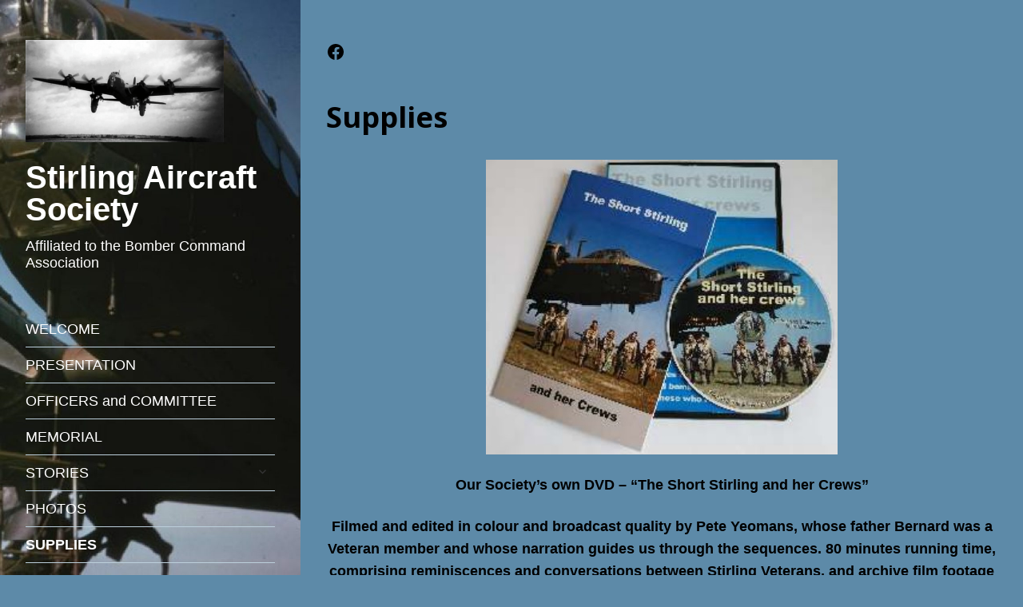

--- FILE ---
content_type: text/html; charset=UTF-8
request_url: https://stirlingaircraftsociety.org/supplies/
body_size: 12563
content:
<!DOCTYPE html>
<html lang="en-GB" class="no-js">
<head><style>img.lazy{min-height:1px}</style><link href="https://stirlingaircraftsociety.org/wp-content/plugins/w3-total-cache/pub/js/lazyload.min.js" as="script">
	<meta charset="UTF-8">
	<meta name="viewport" content="width=device-width">
	<link rel="profile" href="https://gmpg.org/xfn/11">
	<link rel="pingback" href="https://stirlingaircraftsociety.org/xmlrpc.php">
	<script>(function(html){html.className = html.className.replace(/\bno-js\b/,'js')})(document.documentElement);</script>
<meta name='robots' content='index, follow, max-image-preview:large, max-snippet:-1, max-video-preview:-1' />
	<style>img:is([sizes="auto" i], [sizes^="auto," i]) { contain-intrinsic-size: 3000px 1500px }</style>
	
	<!-- This site is optimized with the Yoast SEO plugin v26.7 - https://yoast.com/wordpress/plugins/seo/ -->
	<title>Supplies - Stirling Aircraft Society</title>
	<meta name="description" content="Supplies - Short Stirling - Crews - Pete Yeomans - Tie - Society - Dame - Vera Lynn - Mugs - Ceramic - Essen - XV Squadron - Roger Levers" />
	<link rel="canonical" href="https://stirlingaircraftsociety.org/supplies/" />
	<meta property="og:locale" content="en_GB" />
	<meta property="og:type" content="article" />
	<meta property="og:title" content="Supplies - Stirling Aircraft Society" />
	<meta property="og:description" content="Supplies - Short Stirling - Crews - Pete Yeomans - Tie - Society - Dame - Vera Lynn - Mugs - Ceramic - Essen - XV Squadron - Roger Levers" />
	<meta property="og:url" content="https://stirlingaircraftsociety.org/supplies/" />
	<meta property="og:site_name" content="Stirling Aircraft Society" />
	<meta property="article:publisher" content="https://www.facebook.com/groups/103484909695995" />
	<meta property="article:modified_time" content="2023-01-15T20:49:19+00:00" />
	<meta property="og:image" content="https://stirlingaircraftsociety.org/wp-content/uploads/2023/01/The-Short-Stirling-and-her-Crews.jpg" />
	<meta name="twitter:card" content="summary_large_image" />
	<meta name="twitter:label1" content="Estimated reading time" />
	<meta name="twitter:data1" content="4 minutes" />
	<script type="application/ld+json" class="yoast-schema-graph">{"@context":"https://schema.org","@graph":[{"@type":"WebPage","@id":"https://stirlingaircraftsociety.org/supplies/","url":"https://stirlingaircraftsociety.org/supplies/","name":"Supplies - Stirling Aircraft Society","isPartOf":{"@id":"https://stirlingaircraftsociety.org/#website"},"primaryImageOfPage":{"@id":"https://stirlingaircraftsociety.org/supplies/#primaryimage"},"image":{"@id":"https://stirlingaircraftsociety.org/supplies/#primaryimage"},"thumbnailUrl":"https://stirlingaircraftsociety.org/wp-content/uploads/2023/01/The-Short-Stirling-and-her-Crews.jpg","datePublished":"2022-10-08T17:19:44+00:00","dateModified":"2023-01-15T20:49:19+00:00","description":"Supplies - Short Stirling - Crews - Pete Yeomans - Tie - Society - Dame - Vera Lynn - Mugs - Ceramic - Essen - XV Squadron - Roger Levers","breadcrumb":{"@id":"https://stirlingaircraftsociety.org/supplies/#breadcrumb"},"inLanguage":"en-GB","potentialAction":[{"@type":"ReadAction","target":["https://stirlingaircraftsociety.org/supplies/"]}]},{"@type":"ImageObject","inLanguage":"en-GB","@id":"https://stirlingaircraftsociety.org/supplies/#primaryimage","url":"https://stirlingaircraftsociety.org/wp-content/uploads/2023/01/The-Short-Stirling-and-her-Crews.jpg","contentUrl":"https://stirlingaircraftsociety.org/wp-content/uploads/2023/01/The-Short-Stirling-and-her-Crews.jpg","width":440,"height":369},{"@type":"BreadcrumbList","@id":"https://stirlingaircraftsociety.org/supplies/#breadcrumb","itemListElement":[{"@type":"ListItem","position":1,"name":"Home","item":"https://stirlingaircraftsociety.org/"},{"@type":"ListItem","position":2,"name":"Supplies"}]},{"@type":"WebSite","@id":"https://stirlingaircraftsociety.org/#website","url":"https://stirlingaircraftsociety.org/","name":"Stirling Aircraft Society","description":"Affiliated to the Bomber Command Association","publisher":{"@id":"https://stirlingaircraftsociety.org/#organization"},"alternateName":"Affiliated to the Bomber Command Association","potentialAction":[{"@type":"SearchAction","target":{"@type":"EntryPoint","urlTemplate":"https://stirlingaircraftsociety.org/?s={search_term_string}"},"query-input":{"@type":"PropertyValueSpecification","valueRequired":true,"valueName":"search_term_string"}}],"inLanguage":"en-GB"},{"@type":"Organization","@id":"https://stirlingaircraftsociety.org/#organization","name":"Stirling Aircraft Society","alternateName":"Affiliated to the Bomber Command Association","url":"https://stirlingaircraftsociety.org/","logo":{"@type":"ImageObject","inLanguage":"en-GB","@id":"https://stirlingaircraftsociety.org/#/schema/logo/image/","url":"https://stirlingaircraftsociety.org/wp-content/uploads/2022/10/cropped-cropped-SAS-STIRLING-OFFICIAL-1.png","contentUrl":"https://stirlingaircraftsociety.org/wp-content/uploads/2022/10/cropped-cropped-SAS-STIRLING-OFFICIAL-1.png","width":248,"height":128,"caption":"Stirling Aircraft Society"},"image":{"@id":"https://stirlingaircraftsociety.org/#/schema/logo/image/"},"sameAs":["https://www.facebook.com/groups/103484909695995"]}]}</script>
	<!-- / Yoast SEO plugin. -->


<link rel='dns-prefetch' href='//fonts.googleapis.com' />
<link href='https://fonts.gstatic.com' crossorigin rel='preconnect' />
<link rel="alternate" type="application/rss+xml" title="Stirling Aircraft Society &raquo; Feed" href="https://stirlingaircraftsociety.org/feed/" />
<link rel="alternate" type="application/rss+xml" title="Stirling Aircraft Society &raquo; Comments Feed" href="https://stirlingaircraftsociety.org/comments/feed/" />
<script type="text/javascript">
/* <![CDATA[ */
window._wpemojiSettings = {"baseUrl":"https:\/\/s.w.org\/images\/core\/emoji\/16.0.1\/72x72\/","ext":".png","svgUrl":"https:\/\/s.w.org\/images\/core\/emoji\/16.0.1\/svg\/","svgExt":".svg","source":{"concatemoji":"https:\/\/stirlingaircraftsociety.org\/wp-includes\/js\/wp-emoji-release.min.js?ver=6.8.3"}};
/*! This file is auto-generated */
!function(s,n){var o,i,e;function c(e){try{var t={supportTests:e,timestamp:(new Date).valueOf()};sessionStorage.setItem(o,JSON.stringify(t))}catch(e){}}function p(e,t,n){e.clearRect(0,0,e.canvas.width,e.canvas.height),e.fillText(t,0,0);var t=new Uint32Array(e.getImageData(0,0,e.canvas.width,e.canvas.height).data),a=(e.clearRect(0,0,e.canvas.width,e.canvas.height),e.fillText(n,0,0),new Uint32Array(e.getImageData(0,0,e.canvas.width,e.canvas.height).data));return t.every(function(e,t){return e===a[t]})}function u(e,t){e.clearRect(0,0,e.canvas.width,e.canvas.height),e.fillText(t,0,0);for(var n=e.getImageData(16,16,1,1),a=0;a<n.data.length;a++)if(0!==n.data[a])return!1;return!0}function f(e,t,n,a){switch(t){case"flag":return n(e,"\ud83c\udff3\ufe0f\u200d\u26a7\ufe0f","\ud83c\udff3\ufe0f\u200b\u26a7\ufe0f")?!1:!n(e,"\ud83c\udde8\ud83c\uddf6","\ud83c\udde8\u200b\ud83c\uddf6")&&!n(e,"\ud83c\udff4\udb40\udc67\udb40\udc62\udb40\udc65\udb40\udc6e\udb40\udc67\udb40\udc7f","\ud83c\udff4\u200b\udb40\udc67\u200b\udb40\udc62\u200b\udb40\udc65\u200b\udb40\udc6e\u200b\udb40\udc67\u200b\udb40\udc7f");case"emoji":return!a(e,"\ud83e\udedf")}return!1}function g(e,t,n,a){var r="undefined"!=typeof WorkerGlobalScope&&self instanceof WorkerGlobalScope?new OffscreenCanvas(300,150):s.createElement("canvas"),o=r.getContext("2d",{willReadFrequently:!0}),i=(o.textBaseline="top",o.font="600 32px Arial",{});return e.forEach(function(e){i[e]=t(o,e,n,a)}),i}function t(e){var t=s.createElement("script");t.src=e,t.defer=!0,s.head.appendChild(t)}"undefined"!=typeof Promise&&(o="wpEmojiSettingsSupports",i=["flag","emoji"],n.supports={everything:!0,everythingExceptFlag:!0},e=new Promise(function(e){s.addEventListener("DOMContentLoaded",e,{once:!0})}),new Promise(function(t){var n=function(){try{var e=JSON.parse(sessionStorage.getItem(o));if("object"==typeof e&&"number"==typeof e.timestamp&&(new Date).valueOf()<e.timestamp+604800&&"object"==typeof e.supportTests)return e.supportTests}catch(e){}return null}();if(!n){if("undefined"!=typeof Worker&&"undefined"!=typeof OffscreenCanvas&&"undefined"!=typeof URL&&URL.createObjectURL&&"undefined"!=typeof Blob)try{var e="postMessage("+g.toString()+"("+[JSON.stringify(i),f.toString(),p.toString(),u.toString()].join(",")+"));",a=new Blob([e],{type:"text/javascript"}),r=new Worker(URL.createObjectURL(a),{name:"wpTestEmojiSupports"});return void(r.onmessage=function(e){c(n=e.data),r.terminate(),t(n)})}catch(e){}c(n=g(i,f,p,u))}t(n)}).then(function(e){for(var t in e)n.supports[t]=e[t],n.supports.everything=n.supports.everything&&n.supports[t],"flag"!==t&&(n.supports.everythingExceptFlag=n.supports.everythingExceptFlag&&n.supports[t]);n.supports.everythingExceptFlag=n.supports.everythingExceptFlag&&!n.supports.flag,n.DOMReady=!1,n.readyCallback=function(){n.DOMReady=!0}}).then(function(){return e}).then(function(){var e;n.supports.everything||(n.readyCallback(),(e=n.source||{}).concatemoji?t(e.concatemoji):e.wpemoji&&e.twemoji&&(t(e.twemoji),t(e.wpemoji)))}))}((window,document),window._wpemojiSettings);
/* ]]> */
</script>
<style id='wp-emoji-styles-inline-css' type='text/css'>

	img.wp-smiley, img.emoji {
		display: inline !important;
		border: none !important;
		box-shadow: none !important;
		height: 1em !important;
		width: 1em !important;
		margin: 0 0.07em !important;
		vertical-align: -0.1em !important;
		background: none !important;
		padding: 0 !important;
	}
</style>
<link rel='stylesheet' id='wp-block-library-css' href='https://stirlingaircraftsociety.org/wp-includes/css/dist/block-library/style.min.css?ver=6.8.3' type='text/css' media='all' />
<style id='classic-theme-styles-inline-css' type='text/css'>
/*! This file is auto-generated */
.wp-block-button__link{color:#fff;background-color:#32373c;border-radius:9999px;box-shadow:none;text-decoration:none;padding:calc(.667em + 2px) calc(1.333em + 2px);font-size:1.125em}.wp-block-file__button{background:#32373c;color:#fff;text-decoration:none}
</style>
<style id='outermost-social-sharing-style-inline-css' type='text/css'>
.wp-block-outermost-social-sharing{align-items:flex-start;background:none;box-sizing:border-box;margin-left:0;padding-left:0;padding-right:0;text-indent:0}.wp-block-outermost-social-sharing .outermost-social-sharing-link a,.wp-block-outermost-social-sharing .outermost-social-sharing-link a:hover{border-bottom:0;box-shadow:none;text-decoration:none}.wp-block-outermost-social-sharing .outermost-social-sharing-link a{padding:.25em}.wp-block-outermost-social-sharing .outermost-social-sharing-link svg{height:1em;width:1em}.wp-block-outermost-social-sharing .outermost-social-sharing-link span:not(.screen-reader-text){font-size:.65em;margin-left:.5em;margin-right:.5em}.wp-block-outermost-social-sharing.has-small-icon-size{font-size:16px}.wp-block-outermost-social-sharing,.wp-block-outermost-social-sharing.has-normal-icon-size{font-size:24px}.wp-block-outermost-social-sharing.has-large-icon-size{font-size:36px}.wp-block-outermost-social-sharing.has-huge-icon-size{font-size:48px}.wp-block-outermost-social-sharing.aligncenter{display:flex;justify-content:center}.wp-block-outermost-social-sharing.alignright{justify-content:flex-end}.wp-block-outermost-social-sharing-link{border-radius:9999px;display:block;height:auto;transition:transform .1s ease}.wp-block-outermost-social-sharing-link a{align-items:center;display:flex;line-height:0;transition:transform .1s ease}.wp-block-outermost-social-sharing-link:hover{transform:scale(1.1)}.wp-block-outermost-social-sharing .wp-block-outermost-social-sharing-link .wp-block-outermost-social-sharing-link-anchor,.wp-block-outermost-social-sharing .wp-block-outermost-social-sharing-link .wp-block-outermost-social-sharing-link-anchor svg,.wp-block-outermost-social-sharing .wp-block-outermost-social-sharing-link .wp-block-outermost-social-sharing-link-anchor:active,.wp-block-outermost-social-sharing .wp-block-outermost-social-sharing-link .wp-block-outermost-social-sharing-link-anchor:hover,.wp-block-outermost-social-sharing .wp-block-outermost-social-sharing-link .wp-block-outermost-social-sharing-link-anchor:visited{color:currentColor;fill:currentColor}.wp-block-outermost-social-sharing:not(.is-style-logos-only) .outermost-social-sharing-link{background-color:#f0f0f0;color:#444}.wp-block-outermost-social-sharing:not(.is-style-logos-only) .outermost-social-sharing-link-bluesky{background-color:#1083fe;color:#fff}.wp-block-outermost-social-sharing:not(.is-style-logos-only) .outermost-social-sharing-link-facebook{background-color:#1877f2;color:#fff}.wp-block-outermost-social-sharing:not(.is-style-logos-only) .outermost-social-sharing-link-flipboard{background-color:#e12828;color:#fff}.wp-block-outermost-social-sharing:not(.is-style-logos-only) .outermost-social-sharing-link-line{background-color:#06c755;color:#fff}.wp-block-outermost-social-sharing:not(.is-style-logos-only) .outermost-social-sharing-link-linkedin{background-color:#0a66c2;color:#fff}.wp-block-outermost-social-sharing:not(.is-style-logos-only) .outermost-social-sharing-link-pinterest{background-color:#bd081c;color:#fff}.wp-block-outermost-social-sharing:not(.is-style-logos-only) .outermost-social-sharing-link-pocket{background-color:#ef4056;color:#fff}.wp-block-outermost-social-sharing:not(.is-style-logos-only) .outermost-social-sharing-link-reddit{background-color:#ff4500;color:#fff}.wp-block-outermost-social-sharing:not(.is-style-logos-only) .outermost-social-sharing-link-skype{background-color:#0078ca;color:#fff}.wp-block-outermost-social-sharing:not(.is-style-logos-only) .outermost-social-sharing-link-telegram{background-color:#229ed9;color:#fff}.wp-block-outermost-social-sharing:not(.is-style-logos-only) .outermost-social-sharing-link-threads{background-color:#000;color:#fff}.wp-block-outermost-social-sharing:not(.is-style-logos-only) .outermost-social-sharing-link-tumblr{background-color:#011935;color:#fff}.wp-block-outermost-social-sharing:not(.is-style-logos-only) .outermost-social-sharing-link-viber{background-color:#665ca7;color:#fff}.wp-block-outermost-social-sharing:not(.is-style-logos-only) .outermost-social-sharing-link-whatsapp{background-color:#25d366;color:#fff}.wp-block-outermost-social-sharing:not(.is-style-logos-only) .outermost-social-sharing-link-x{background-color:#000;color:#fff}.wp-block-outermost-social-sharing.is-style-logos-only .outermost-social-sharing-link{background:none}.wp-block-outermost-social-sharing.is-style-logos-only .outermost-social-sharing-link a{padding:0}.wp-block-outermost-social-sharing.is-style-logos-only .outermost-social-sharing-link svg{height:1.25em;width:1.25em}.wp-block-outermost-social-sharing.is-style-logos-only .outermost-social-sharing-link{color:#444}.wp-block-outermost-social-sharing.is-style-logos-only .outermost-social-sharing-link-bluesky{color:#1083fe}.wp-block-outermost-social-sharing.is-style-logos-only .outermost-social-sharing-link-facebook{color:#1877f2}.wp-block-outermost-social-sharing.is-style-logos-only .outermost-social-sharing-link-flipboard{color:#e12828}.wp-block-outermost-social-sharing.is-style-logos-only .outermost-social-sharing-link-line{color:#06c755}.wp-block-outermost-social-sharing.is-style-logos-only .outermost-social-sharing-link-linkedin{color:#0a66c2}.wp-block-outermost-social-sharing.is-style-logos-only .outermost-social-sharing-link-pinterest{color:#bd081c}.wp-block-outermost-social-sharing.is-style-logos-only .outermost-social-sharing-link-pocket{color:#ef4056}.wp-block-outermost-social-sharing.is-style-logos-only .outermost-social-sharing-link-reddit{color:#ff4500}.wp-block-outermost-social-sharing.is-style-logos-only .outermost-social-sharing-link-skype{color:#0078ca}.wp-block-outermost-social-sharing.is-style-logos-only .outermost-social-sharing-link-telegram{color:#229ed9}.wp-block-outermost-social-sharing.is-style-logos-only .outermost-social-sharing-link-threads{color:#000}.wp-block-outermost-social-sharing.is-style-logos-only .outermost-social-sharing-link-tumblr{color:#011935}.wp-block-outermost-social-sharing.is-style-logos-only .outermost-social-sharing-link-twitter{color:#1da1f2}.wp-block-outermost-social-sharing.is-style-logos-only .outermost-social-sharing-link-viber{color:#665ca7}.wp-block-outermost-social-sharing.is-style-logos-only .outermost-social-sharing-link-whatsapp{color:#25d366}.wp-block-outermost-social-sharing.is-style-logos-only .outermost-social-sharing-link-x{color:#000}.wp-block-outermost-social-sharing.is-style-pill-shape .outermost-social-sharing-link{width:auto}.wp-block-outermost-social-sharing.is-style-pill-shape .outermost-social-sharing-link a{padding-left:.6666666667em;padding-right:.6666666667em}.wp-block-post-template.is-flex-container .wp-block-outermost-social-sharing li{width:auto}

</style>
<style id='global-styles-inline-css' type='text/css'>
:root{--wp--preset--aspect-ratio--square: 1;--wp--preset--aspect-ratio--4-3: 4/3;--wp--preset--aspect-ratio--3-4: 3/4;--wp--preset--aspect-ratio--3-2: 3/2;--wp--preset--aspect-ratio--2-3: 2/3;--wp--preset--aspect-ratio--16-9: 16/9;--wp--preset--aspect-ratio--9-16: 9/16;--wp--preset--color--black: #000000;--wp--preset--color--cyan-bluish-gray: #abb8c3;--wp--preset--color--white: #ffffff;--wp--preset--color--pale-pink: #f78da7;--wp--preset--color--vivid-red: #cf2e2e;--wp--preset--color--luminous-vivid-orange: #ff6900;--wp--preset--color--luminous-vivid-amber: #fcb900;--wp--preset--color--light-green-cyan: #7bdcb5;--wp--preset--color--vivid-green-cyan: #00d084;--wp--preset--color--pale-cyan-blue: #8ed1fc;--wp--preset--color--vivid-cyan-blue: #0693e3;--wp--preset--color--vivid-purple: #9b51e0;--wp--preset--gradient--vivid-cyan-blue-to-vivid-purple: linear-gradient(135deg,rgba(6,147,227,1) 0%,rgb(155,81,224) 100%);--wp--preset--gradient--light-green-cyan-to-vivid-green-cyan: linear-gradient(135deg,rgb(122,220,180) 0%,rgb(0,208,130) 100%);--wp--preset--gradient--luminous-vivid-amber-to-luminous-vivid-orange: linear-gradient(135deg,rgba(252,185,0,1) 0%,rgba(255,105,0,1) 100%);--wp--preset--gradient--luminous-vivid-orange-to-vivid-red: linear-gradient(135deg,rgba(255,105,0,1) 0%,rgb(207,46,46) 100%);--wp--preset--gradient--very-light-gray-to-cyan-bluish-gray: linear-gradient(135deg,rgb(238,238,238) 0%,rgb(169,184,195) 100%);--wp--preset--gradient--cool-to-warm-spectrum: linear-gradient(135deg,rgb(74,234,220) 0%,rgb(151,120,209) 20%,rgb(207,42,186) 40%,rgb(238,44,130) 60%,rgb(251,105,98) 80%,rgb(254,248,76) 100%);--wp--preset--gradient--blush-light-purple: linear-gradient(135deg,rgb(255,206,236) 0%,rgb(152,150,240) 100%);--wp--preset--gradient--blush-bordeaux: linear-gradient(135deg,rgb(254,205,165) 0%,rgb(254,45,45) 50%,rgb(107,0,62) 100%);--wp--preset--gradient--luminous-dusk: linear-gradient(135deg,rgb(255,203,112) 0%,rgb(199,81,192) 50%,rgb(65,88,208) 100%);--wp--preset--gradient--pale-ocean: linear-gradient(135deg,rgb(255,245,203) 0%,rgb(182,227,212) 50%,rgb(51,167,181) 100%);--wp--preset--gradient--electric-grass: linear-gradient(135deg,rgb(202,248,128) 0%,rgb(113,206,126) 100%);--wp--preset--gradient--midnight: linear-gradient(135deg,rgb(2,3,129) 0%,rgb(40,116,252) 100%);--wp--preset--font-size--small: 13px;--wp--preset--font-size--medium: 20px;--wp--preset--font-size--large: 36px;--wp--preset--font-size--x-large: 42px;--wp--preset--spacing--20: 0.44rem;--wp--preset--spacing--30: 0.67rem;--wp--preset--spacing--40: 1rem;--wp--preset--spacing--50: 1.5rem;--wp--preset--spacing--60: 2.25rem;--wp--preset--spacing--70: 3.38rem;--wp--preset--spacing--80: 5.06rem;--wp--preset--shadow--natural: 6px 6px 9px rgba(0, 0, 0, 0.2);--wp--preset--shadow--deep: 12px 12px 50px rgba(0, 0, 0, 0.4);--wp--preset--shadow--sharp: 6px 6px 0px rgba(0, 0, 0, 0.2);--wp--preset--shadow--outlined: 6px 6px 0px -3px rgba(255, 255, 255, 1), 6px 6px rgba(0, 0, 0, 1);--wp--preset--shadow--crisp: 6px 6px 0px rgba(0, 0, 0, 1);}:where(.is-layout-flex){gap: 0.5em;}:where(.is-layout-grid){gap: 0.5em;}body .is-layout-flex{display: flex;}.is-layout-flex{flex-wrap: wrap;align-items: center;}.is-layout-flex > :is(*, div){margin: 0;}body .is-layout-grid{display: grid;}.is-layout-grid > :is(*, div){margin: 0;}:where(.wp-block-columns.is-layout-flex){gap: 2em;}:where(.wp-block-columns.is-layout-grid){gap: 2em;}:where(.wp-block-post-template.is-layout-flex){gap: 1.25em;}:where(.wp-block-post-template.is-layout-grid){gap: 1.25em;}.has-black-color{color: var(--wp--preset--color--black) !important;}.has-cyan-bluish-gray-color{color: var(--wp--preset--color--cyan-bluish-gray) !important;}.has-white-color{color: var(--wp--preset--color--white) !important;}.has-pale-pink-color{color: var(--wp--preset--color--pale-pink) !important;}.has-vivid-red-color{color: var(--wp--preset--color--vivid-red) !important;}.has-luminous-vivid-orange-color{color: var(--wp--preset--color--luminous-vivid-orange) !important;}.has-luminous-vivid-amber-color{color: var(--wp--preset--color--luminous-vivid-amber) !important;}.has-light-green-cyan-color{color: var(--wp--preset--color--light-green-cyan) !important;}.has-vivid-green-cyan-color{color: var(--wp--preset--color--vivid-green-cyan) !important;}.has-pale-cyan-blue-color{color: var(--wp--preset--color--pale-cyan-blue) !important;}.has-vivid-cyan-blue-color{color: var(--wp--preset--color--vivid-cyan-blue) !important;}.has-vivid-purple-color{color: var(--wp--preset--color--vivid-purple) !important;}.has-black-background-color{background-color: var(--wp--preset--color--black) !important;}.has-cyan-bluish-gray-background-color{background-color: var(--wp--preset--color--cyan-bluish-gray) !important;}.has-white-background-color{background-color: var(--wp--preset--color--white) !important;}.has-pale-pink-background-color{background-color: var(--wp--preset--color--pale-pink) !important;}.has-vivid-red-background-color{background-color: var(--wp--preset--color--vivid-red) !important;}.has-luminous-vivid-orange-background-color{background-color: var(--wp--preset--color--luminous-vivid-orange) !important;}.has-luminous-vivid-amber-background-color{background-color: var(--wp--preset--color--luminous-vivid-amber) !important;}.has-light-green-cyan-background-color{background-color: var(--wp--preset--color--light-green-cyan) !important;}.has-vivid-green-cyan-background-color{background-color: var(--wp--preset--color--vivid-green-cyan) !important;}.has-pale-cyan-blue-background-color{background-color: var(--wp--preset--color--pale-cyan-blue) !important;}.has-vivid-cyan-blue-background-color{background-color: var(--wp--preset--color--vivid-cyan-blue) !important;}.has-vivid-purple-background-color{background-color: var(--wp--preset--color--vivid-purple) !important;}.has-black-border-color{border-color: var(--wp--preset--color--black) !important;}.has-cyan-bluish-gray-border-color{border-color: var(--wp--preset--color--cyan-bluish-gray) !important;}.has-white-border-color{border-color: var(--wp--preset--color--white) !important;}.has-pale-pink-border-color{border-color: var(--wp--preset--color--pale-pink) !important;}.has-vivid-red-border-color{border-color: var(--wp--preset--color--vivid-red) !important;}.has-luminous-vivid-orange-border-color{border-color: var(--wp--preset--color--luminous-vivid-orange) !important;}.has-luminous-vivid-amber-border-color{border-color: var(--wp--preset--color--luminous-vivid-amber) !important;}.has-light-green-cyan-border-color{border-color: var(--wp--preset--color--light-green-cyan) !important;}.has-vivid-green-cyan-border-color{border-color: var(--wp--preset--color--vivid-green-cyan) !important;}.has-pale-cyan-blue-border-color{border-color: var(--wp--preset--color--pale-cyan-blue) !important;}.has-vivid-cyan-blue-border-color{border-color: var(--wp--preset--color--vivid-cyan-blue) !important;}.has-vivid-purple-border-color{border-color: var(--wp--preset--color--vivid-purple) !important;}.has-vivid-cyan-blue-to-vivid-purple-gradient-background{background: var(--wp--preset--gradient--vivid-cyan-blue-to-vivid-purple) !important;}.has-light-green-cyan-to-vivid-green-cyan-gradient-background{background: var(--wp--preset--gradient--light-green-cyan-to-vivid-green-cyan) !important;}.has-luminous-vivid-amber-to-luminous-vivid-orange-gradient-background{background: var(--wp--preset--gradient--luminous-vivid-amber-to-luminous-vivid-orange) !important;}.has-luminous-vivid-orange-to-vivid-red-gradient-background{background: var(--wp--preset--gradient--luminous-vivid-orange-to-vivid-red) !important;}.has-very-light-gray-to-cyan-bluish-gray-gradient-background{background: var(--wp--preset--gradient--very-light-gray-to-cyan-bluish-gray) !important;}.has-cool-to-warm-spectrum-gradient-background{background: var(--wp--preset--gradient--cool-to-warm-spectrum) !important;}.has-blush-light-purple-gradient-background{background: var(--wp--preset--gradient--blush-light-purple) !important;}.has-blush-bordeaux-gradient-background{background: var(--wp--preset--gradient--blush-bordeaux) !important;}.has-luminous-dusk-gradient-background{background: var(--wp--preset--gradient--luminous-dusk) !important;}.has-pale-ocean-gradient-background{background: var(--wp--preset--gradient--pale-ocean) !important;}.has-electric-grass-gradient-background{background: var(--wp--preset--gradient--electric-grass) !important;}.has-midnight-gradient-background{background: var(--wp--preset--gradient--midnight) !important;}.has-small-font-size{font-size: var(--wp--preset--font-size--small) !important;}.has-medium-font-size{font-size: var(--wp--preset--font-size--medium) !important;}.has-large-font-size{font-size: var(--wp--preset--font-size--large) !important;}.has-x-large-font-size{font-size: var(--wp--preset--font-size--x-large) !important;}
:where(.wp-block-post-template.is-layout-flex){gap: 1.25em;}:where(.wp-block-post-template.is-layout-grid){gap: 1.25em;}
:where(.wp-block-columns.is-layout-flex){gap: 2em;}:where(.wp-block-columns.is-layout-grid){gap: 2em;}
:root :where(.wp-block-pullquote){font-size: 1.5em;line-height: 1.6;}
</style>
<link rel='stylesheet' id='openness-fonts-css' href='https://fonts.googleapis.com/css?family=Noto+Sans%3A400%2C700&#038;subset=latin%2Clatin-ext' type='text/css' media='all' />
<link rel='stylesheet' id='genericons-css' href='https://stirlingaircraftsociety.org/wp-content/themes/openness/genericons/genericons.css?ver=3.2' type='text/css' media='all' />
<link rel='stylesheet' id='openness-style-css' href='https://stirlingaircraftsociety.org/wp-content/themes/openness/style.css?ver=6.8.3' type='text/css' media='all' />
<style id='openness-style-inline-css' type='text/css'>
body:before {background-color:#87a9bf}
	.site-title a, .site-title a:visited { color: #ffffff;}
	.site-description { color: #ffffff;}
	.main-navigation a, .main-navigation a:visited { color: #ffffff;}
	.main-navigation .menu-item-description { color: #000000;}
	.main-navigation li  { border-color: #bccfdb;} 	
	.social-navigation a:before { color: #b1ae29;}	
	.secondary .widget-title { color: #333;}
	.secondary .widget, .secondary .widget li a, .secondary .widget li a:visited { color: #000000;}
	.secondary .widget.widget_openness-recent-posts h4 a	{ color: #333;}
	@media screen and (min-width: 38.75em) {
	.main-navigation ul { border-color: #bccfdb;}
	} 
body {color:#000000}
	a, a:visited, .entry-content p a:visited, .entry-footer a, .entry-content p a, .site-info a {color:#1f1fc6}
	p a.more-link, p a.more-link:visited {background-color:#b1ae29; color:#fff}
	h1, h2, h3, h4, h5, h6, .entry-title a, .entry-title a:visited, .comment-author {color:#000000}
	.entry-title a:hover {color:#b1ae29}
	.entry-meta, .entry-meta a, .entry-meta a:visited, .comment-metadata a, .pingback .edit-link a {color:#9d9d9d}	
	.site-footer, .single .hentry, .comments-list li:last-child {border-color:#ffffff}	
	.site-info, .site-info a, .site-info a:visited {color:#ffffff}
	.gallery-caption, .wp-caption-text {color:#a5a21d}
	.tag-list a, .tag-list a:visited {background-color:#b1ae29; color:#fff}	
button, input[type=button], input[type=reset], input[type=submit], .prev-image a,.next-image a, .prev-image a:focus,.prev-image a:hover,.next-image a:focus, .next-image a:hover {background-color:#b1ae29; color:#fff}
	
.single-post .entry-content > p:first-of-type::first-letter {color:#333;
		font-weight: 700;
		font-style: normal;
		font-family: "Times New Roman", Times, serif;
		font-size: 6rem;
		font-weight: normal;
		line-height: 0.8;
		float: left;
		margin: 6px 0 0;
		padding-right: 8px;
		text-transform: uppercase;
	}
	.single-post .entry-content h2 ~ p:first-of-type::first-letter {
		font-size: initial;	
		font-weight: initial;	
		line-height: initial; 
		float: initial;	
		margin-bottom: initial;	
		padding-right: initial;	
		text-transform: initial;
	}	

</style>
<script type="text/javascript" src="https://stirlingaircraftsociety.org/wp-includes/js/jquery/jquery.min.js?ver=3.7.1" id="jquery-core-js"></script>
<script type="text/javascript" src="https://stirlingaircraftsociety.org/wp-includes/js/jquery/jquery-migrate.min.js?ver=3.4.1" id="jquery-migrate-js"></script>
<link rel="https://api.w.org/" href="https://stirlingaircraftsociety.org/wp-json/" /><link rel="alternate" title="JSON" type="application/json" href="https://stirlingaircraftsociety.org/wp-json/wp/v2/pages/157" /><link rel="EditURI" type="application/rsd+xml" title="RSD" href="https://stirlingaircraftsociety.org/xmlrpc.php?rsd" />
<meta name="generator" content="WordPress 6.8.3" />
<link rel='shortlink' href='https://stirlingaircraftsociety.org/?p=157' />
<link rel="alternate" title="oEmbed (JSON)" type="application/json+oembed" href="https://stirlingaircraftsociety.org/wp-json/oembed/1.0/embed?url=https%3A%2F%2Fstirlingaircraftsociety.org%2Fsupplies%2F" />
<link rel="alternate" title="oEmbed (XML)" type="text/xml+oembed" href="https://stirlingaircraftsociety.org/wp-json/oembed/1.0/embed?url=https%3A%2F%2Fstirlingaircraftsociety.org%2Fsupplies%2F&#038;format=xml" />
<!-- Analytics by WP Statistics - https://wp-statistics.com -->
	<style type="text/css" id="openness-header-css">
			.site-header {

			/*
			 * No shorthand so the Customizer can override individual properties.
			 * @see https://core.trac.wordpress.org/ticket/31460
			 */
			background-image: url(https://stirlingaircraftsociety.org/wp-content/uploads/2022/10/cropped-Shortstirlingfrontside-825x510-1.jpg);
			background-repeat: no-repeat;
			background-position: 50% 50%;
			-webkit-background-size: cover;
			-moz-background-size:    cover;
			-o-background-size:      cover;
			background-size:         cover;
		}

		@media screen and (min-width: 59.6875em) {
			body:before {

				/*
				 * No shorthand so the Customizer can override individual properties.
				 * @see https://core.trac.wordpress.org/ticket/31460
				 */
				background-image: url(https://stirlingaircraftsociety.org/wp-content/uploads/2022/10/cropped-Shortstirlingfrontside-825x510-1.jpg);
				background-repeat: no-repeat;
				background-position: 100% 50%;
				-webkit-background-size: cover;
				-moz-background-size:    cover;
				-o-background-size:      cover;
				background-size:         cover;
				border-right: 0;
			}

			.site-header {
				background: transparent;
			}
		}
		</style>
	<style type="text/css" id="custom-background-css">
body.custom-background { background-color: #5d8aa8; }
</style>
	<link rel="icon" href="https://stirlingaircraftsociety.org/wp-content/uploads/2022/10/SAS-STIRLING-80x80.png" sizes="32x32" />
<link rel="icon" href="https://stirlingaircraftsociety.org/wp-content/uploads/2022/10/SAS-STIRLING.png" sizes="192x192" />
<link rel="apple-touch-icon" href="https://stirlingaircraftsociety.org/wp-content/uploads/2022/10/SAS-STIRLING.png" />
<meta name="msapplication-TileImage" content="https://stirlingaircraftsociety.org/wp-content/uploads/2022/10/SAS-STIRLING.png" />
</head>

<body data-rsssl=1 class="wp-singular page-template-default page page-id-157 custom-background wp-custom-logo wp-theme-openness">
	
		
<div id="page" class="hfeed site">
	<a class="skip-link screen-reader-text" href="#content">Skip to content</a>

	<div id="sidebar" class="sidebar">
		<header id="masthead" class="site-header">
			<div class="site-branding">
				<a href="https://stirlingaircraftsociety.org/" class="custom-logo-link" rel="home"><img width="248" height="128" src="data:image/svg+xml,%3Csvg%20xmlns='http://www.w3.org/2000/svg'%20viewBox='0%200%20248%20128'%3E%3C/svg%3E" data-src="https://stirlingaircraftsociety.org/wp-content/uploads/2022/10/cropped-cropped-SAS-STIRLING-OFFICIAL-1.png" class="custom-logo lazy" alt="Stirling Aircraft Society" decoding="async" /></a>						<p class="site-title"><a href="https://stirlingaircraftsociety.org/" rel="home">Stirling Aircraft Society</a></p>
											<p class="site-description">Affiliated to the Bomber Command Association</p>
									<button class="secondary-toggle">Menu and widgets</button>
			</div><!-- .site-branding -->
		</header><!-- .site-header -->

			<div id="secondary" class="secondary">

					<nav id="site-navigation" class="main-navigation">
				<div class="menu-menu-container"><ul id="menu-menu" class="nav-menu"><li id="menu-item-130" class="menu-item menu-item-type-post_type menu-item-object-page menu-item-home menu-item-130"><a href="https://stirlingaircraftsociety.org/">WELCOME</a></li>
<li id="menu-item-127" class="menu-item menu-item-type-post_type menu-item-object-page menu-item-127"><a href="https://stirlingaircraftsociety.org/presentation/">PRESENTATION</a></li>
<li id="menu-item-129" class="menu-item menu-item-type-post_type menu-item-object-page menu-item-129"><a href="https://stirlingaircraftsociety.org/contact-details-for-officers-and-committee/">OFFICERS and COMMITTEE</a></li>
<li id="menu-item-128" class="menu-item menu-item-type-post_type menu-item-object-page menu-item-128"><a href="https://stirlingaircraftsociety.org/memorial/">MEMORIAL</a></li>
<li id="menu-item-147" class="menu-item menu-item-type-post_type menu-item-object-page menu-item-has-children menu-item-147"><a href="https://stirlingaircraftsociety.org/stirling-stories/">STORIES</a>
<ul class="sub-menu">
	<li id="menu-item-289" class="menu-item menu-item-type-post_type menu-item-object-page menu-item-289"><a href="https://stirlingaircraftsociety.org/lunch-at-the-palace/">Lunch at the Palace</a></li>
	<li id="menu-item-420" class="menu-item menu-item-type-post_type menu-item-object-page menu-item-420"><a href="https://stirlingaircraftsociety.org/northern-journey/">Northern Journey</a></li>
	<li id="menu-item-421" class="menu-item menu-item-type-post_type menu-item-object-page menu-item-421"><a href="https://stirlingaircraftsociety.org/electrician-two-with-190-squadron/">Electrician two with 190 Squadron</a></li>
	<li id="menu-item-419" class="menu-item menu-item-type-post_type menu-item-object-page menu-item-419"><a href="https://stirlingaircraftsociety.org/night-flying/">Night flying</a></li>
	<li id="menu-item-418" class="menu-item menu-item-type-post_type menu-item-object-page menu-item-418"><a href="https://stirlingaircraftsociety.org/a-night-to-remember/">A night to remember</a></li>
	<li id="menu-item-417" class="menu-item menu-item-type-post_type menu-item-object-page menu-item-417"><a href="https://stirlingaircraftsociety.org/memorial-to-w7467/">Memorial to W7467</a></li>
	<li id="menu-item-416" class="menu-item menu-item-type-post_type menu-item-object-page menu-item-416"><a href="https://stirlingaircraftsociety.org/missing-in-france/">Missing in France</a></li>
	<li id="menu-item-599" class="menu-item menu-item-type-post_type menu-item-object-page menu-item-599"><a href="https://stirlingaircraftsociety.org/another-bridge-too-far/">Another Bridge Too Far</a></li>
</ul>
</li>
<li id="menu-item-146" class="menu-item menu-item-type-post_type menu-item-object-page menu-item-146"><a href="https://stirlingaircraftsociety.org/short-stirling-photos/">PHOTOS</a></li>
<li id="menu-item-159" class="menu-item menu-item-type-post_type menu-item-object-page current-menu-item page_item page-item-157 current_page_item menu-item-159"><a href="https://stirlingaircraftsociety.org/supplies/" aria-current="page">SUPPLIES</a></li>
<li id="menu-item-160" class="menu-item menu-item-type-post_type menu-item-object-page menu-item-160"><a href="https://stirlingaircraftsociety.org/new-members/">MEMBERSHIP NEWS</a></li>
<li id="menu-item-162" class="menu-item menu-item-type-post_type menu-item-object-page menu-item-162"><a href="https://stirlingaircraftsociety.org/the-stirling-project/">The Stirling Project</a></li>
<li id="menu-item-161" class="menu-item menu-item-type-post_type menu-item-object-page menu-item-161"><a href="https://stirlingaircraftsociety.org/short-brothers-aviation-pioneers/">Short Brothers – Aviation Pioneers</a></li>
<li id="menu-item-144" class="menu-item menu-item-type-post_type menu-item-object-page menu-item-144"><a href="https://stirlingaircraftsociety.org/links/">LINKS</a></li>
<li id="menu-item-145" class="menu-item menu-item-type-post_type menu-item-object-page menu-item-145"><a href="https://stirlingaircraftsociety.org/forum/">FORUM</a></li>
<li id="menu-item-780" class="menu-item menu-item-type-post_type menu-item-object-page menu-item-780"><a href="https://stirlingaircraftsociety.org/whats-new/">What’s New?</a></li>
</ul></div>			</nav>
		
		
					<div id="widget-area" class="widget-area" role="complementary">
				<aside id="block-10" class="widget widget_block">
<ul class="wp-block-social-links is-layout-flex wp-block-social-links-is-layout-flex"></ul>
</aside>			</div>
		
	</div>

	</div><!-- .sidebar -->

	<div id="content" class="site-content">

	<div id="primary" class="content-area">
		<main id="main" class="site-main">

			
		<div id="banner" class="widget-area">
			<div id="block-11" class="widget widget_block">
<ul class="wp-block-social-links is-layout-flex wp-block-social-links-is-layout-flex"><li class="wp-social-link wp-social-link-facebook  wp-block-social-link"><a href="https://www.facebook.com/groups/103484909695995" class="wp-block-social-link-anchor"><svg width="24" height="24" viewBox="0 0 24 24" version="1.1" xmlns="http://www.w3.org/2000/svg" aria-hidden="true" focusable="false"><path d="M12 2C6.5 2 2 6.5 2 12c0 5 3.7 9.1 8.4 9.9v-7H7.9V12h2.5V9.8c0-2.5 1.5-3.9 3.8-3.9 1.1 0 2.2.2 2.2.2v2.5h-1.3c-1.2 0-1.6.8-1.6 1.6V12h2.8l-.4 2.9h-2.3v7C18.3 21.1 22 17 22 12c0-5.5-4.5-10-10-10z"></path></svg><span class="wp-block-social-link-label screen-reader-text">Facebook</span></a></li></ul>
</div>		</div>
				
		
<article id="post-157" class="post-157 page type-page status-publish hentry">
	
	<header class="entry-header">
		<h1 class="page-title">Supplies</h1>	</header>

	<div class="entry-content">
		<div class="wp-block-image">
<figure class="aligncenter size-full"><img fetchpriority="high" decoding="async" width="440" height="369" src="data:image/svg+xml,%3Csvg%20xmlns='http://www.w3.org/2000/svg'%20viewBox='0%200%20440%20369'%3E%3C/svg%3E" data-src="https://stirlingaircraftsociety.org/wp-content/uploads/2023/01/The-Short-Stirling-and-her-Crews.jpg" alt="" class="wp-image-359 lazy" data-srcset="https://stirlingaircraftsociety.org/wp-content/uploads/2023/01/The-Short-Stirling-and-her-Crews.jpg 440w, https://stirlingaircraftsociety.org/wp-content/uploads/2023/01/The-Short-Stirling-and-her-Crews-300x252.jpg 300w" data-sizes="(max-width: 440px) 100vw, 440px" /></figure></div>


<p class="has-text-align-center"><strong>Our Society&#8217;s own DVD &#8211; &#8220;The Short Stirling and her Crews&#8221;</strong></p>



<p class="has-text-align-center"><strong>Filmed and edited in colour and broadcast quality by Pete Yeomans, whose father Bernard was a Veteran member and whose narration guides us through the sequences. 80 minutes running time, comprising reminiscences and conversations between Stirling Veterans, and archive film footage of the aircraft during assembly, testing and in service.<br>With it is a 32-page booklet with information about the Veterans, the aircraft, and the associated squadrons, airfields and operations. DVDs are £15 each +£1.50 p&amp;p (UK) total £16.50.<br>Overseas postage:<br>Europe, International Standard (previously &#8220;airmail&#8221;) p&amp;p £3.70,<br>Australia &amp; Canada &#8211; p&amp;p £5.00</strong></p>



<div style="height:100px" aria-hidden="true" class="wp-block-spacer"></div>


<div class="wp-block-image">
<figure class="aligncenter size-full"><img decoding="async" width="340" height="248" src="data:image/svg+xml,%3Csvg%20xmlns='http://www.w3.org/2000/svg'%20viewBox='0%200%20340%20248'%3E%3C/svg%3E" data-src="https://stirlingaircraftsociety.org/wp-content/uploads/2023/01/Fly-the-flag-1.jpg" alt="" class="wp-image-361 lazy" data-srcset="https://stirlingaircraftsociety.org/wp-content/uploads/2023/01/Fly-the-flag-1.jpg 340w, https://stirlingaircraftsociety.org/wp-content/uploads/2023/01/Fly-the-flag-1-300x219.jpg 300w" data-sizes="(max-width: 340px) 100vw, 340px" /></figure></div>


<p class="has-text-align-center"><strong>&#8220;Fly the flag&#8221; with a Stirling tie</strong></p>



<p class="has-text-align-center"><strong>The ties are polyester, available in navy or maroon with our Society<br>name and logo stitched in gold, as the previous batch. Dry clean only.<br>A very reasonable £12 each incl. postage &amp; packing.</strong><br><br><strong><em>Only available here!</em></strong></p>



<p class="has-background" style="background-color:#c9d7e1"><strong>To order Ties <em>and</em> DVD</strong>s:<br>Please send your orders to:<br><strong>Mary Ghrist</strong> 20 Campden Road, Ickenham, Middlesex, UB10 8ET<br>Tel. 01895 672954, email &#8211; ghrist<em>AT</em>icloud.com<br>(replace the AT with @ leaving no spaces)</p>



<div style="height:100px" aria-hidden="true" class="wp-block-spacer"></div>


<div class="wp-block-image">
<figure class="aligncenter size-full"><img decoding="async" width="304" height="273" src="data:image/svg+xml,%3Csvg%20xmlns='http://www.w3.org/2000/svg'%20viewBox='0%200%20304%20273'%3E%3C/svg%3E" data-src="https://stirlingaircraftsociety.org/wp-content/uploads/2023/01/Mug-Dame-Vera-1.jpg" alt="" class="wp-image-363 lazy" data-srcset="https://stirlingaircraftsociety.org/wp-content/uploads/2023/01/Mug-Dame-Vera-1.jpg 304w, https://stirlingaircraftsociety.org/wp-content/uploads/2023/01/Mug-Dame-Vera-1-300x269.jpg 300w" data-sizes="(max-width: 304px) 100vw, 304px" /></figure></div>

<div class="wp-block-image">
<figure class="aligncenter size-full"><img decoding="async" width="307" height="275" src="data:image/svg+xml,%3Csvg%20xmlns='http://www.w3.org/2000/svg'%20viewBox='0%200%20307%20275'%3E%3C/svg%3E" data-src="https://stirlingaircraftsociety.org/wp-content/uploads/2023/01/Mug-SAS.jpg" alt="" class="wp-image-364 lazy" data-srcset="https://stirlingaircraftsociety.org/wp-content/uploads/2023/01/Mug-SAS.jpg 307w, https://stirlingaircraftsociety.org/wp-content/uploads/2023/01/Mug-SAS-300x269.jpg 300w" data-sizes="auto, (max-width: 307px) 100vw, 307px" /></figure></div>


<p class="has-text-align-center"><strong>Ceramic Vera Lynn Mugs</strong></p>



<p class="has-text-align-center"><strong>New this year are ceramic mugs, sourced by Robin Powell to commemorate<br>our late Patron Dame Vera Lynn. The design carries a photo of Dame Vera in<br>later years, with our Society logo on the back, and the wording &#8216;Our Patron<br>Dame Vera Lynn 1917 – 2020&#8242;. They are 9cm tall, dishwasher safe, available<br>at near cost price and will be despatched by 2nd class post in stout cardboard<br>boxes.<br>Mugs are £7 each, postage and packing is £3 for up to 5 mugs, i.e. a single<br>mug will be £10 delivered, five mugs will be £38. Robin has a few available for<br>despatch now, with additional supplies available at short notice. </strong></p>



<p class="has-text-align-left has-background" style="background-color:#c9d7e1">Please send orders to Robin Powell and send payment to Mary Ghrist.<br><br><strong>Robin Powell</strong> Meadow View, Pershall, Eccleshall, Stafford, Staffordshire ST21 6NE<br>Tel: 01785 850746, email: powell.lesley-janeATusa.net<br><br><strong>Mary Ghrist</strong> 20 Campden Road, Ickenham, Middlesex, UB10 8ET<br>Tel. 01895 672954, email &#8211; ghrist<em>AT</em>icloud.com<br><br>(replace the AT with @ leaving no spaces)</p>



<div style="height:100px" aria-hidden="true" class="wp-block-spacer"></div>


<div class="wp-block-image">
<figure class="aligncenter size-full"><img decoding="async" width="181" height="261" src="data:image/svg+xml,%3Csvg%20xmlns='http://www.w3.org/2000/svg'%20viewBox='0%200%20181%20261'%3E%3C/svg%3E" data-src="https://stirlingaircraftsociety.org/wp-content/uploads/2023/01/Book-Stirling-to-Essen.jpg" alt="" class="wp-image-365 lazy"/></figure></div>


<p class="has-text-align-center"><strong>STIRLING TO ESSEN (Available through the author)</strong></p>



<p class="has-text-align-center"><strong>Launched at the IWM Duxford Summer Air Show in 2017 this true story of a XV Squadron aircrew has sold 1600 hardback copies, and though a Fund run in their name by the Author, Roger Leivers, thousands of pounds have been donated to local, national and international causes.<br>The book focus&#8217; on the life of the Captain, Squadron Leader Matthew Drummond Henderson Wilson, a pre-war rally car driver who joined the RAF and became a flying instructor, ferry pilot, test pilot and finally, in November 1941, a Bomber Command pilot. Based at RAF Wyton, but flying out of RAF Alconbury with XV Squadron, the book covers the building of his crew, the raids they went on, and most importantly what became of each of them. Check out the Amazon reviews to see what people thought of it.<br>On the morning of the fateful crash, 11th April 1942, two of the crew lost their lives, six survived, three of those survivors would not live to see VE Day. The reader will learn the fate of each airman, their lives often decided by fate. The book also connects to the Battle of Britain and even the Holocaust, one of the crew had a Jewish Czech girlfriend, she and her family were sent to Theresienstadt.</strong></p>



<p class="has-text-align-left has-background" style="background-color:#c9d7e1">Now a paper back copy is available at £12.99 (£4 P&amp;P), signed and dedicated copies<br>can be purchased by contacting the author, <strong>Roger Leivers, </strong>via email at<strong><br></strong>rogerleiverATyahoo.co.uk or by phone on 07926 329970.<br>(replace the AT with @ leaving no spaces)</p>



<div style="height:100px" aria-hidden="true" class="wp-block-spacer"></div>



<div style="height:100px" aria-hidden="true" class="wp-block-spacer"></div>



<p class="has-text-align-center has-small-font-size">Next page: <a href="https://stirlingaircraftsociety.org/new-members/">MEMBERSHIP NEWS</a></p>
			</div>

	
</article>
				
		</main>
	</div>

	<footer id="colophon" class="site-footer" role="contentinfo">
		
<div class="site-info">

		
		
 <nav id="footer-nav">
	<ul id="footer-menu" class="menu"><li class="menu-item menu-item-type-post_type menu-item-object-page menu-item-home menu-item-130"><a href="https://stirlingaircraftsociety.org/">WELCOME</a></li>
<li class="menu-item menu-item-type-post_type menu-item-object-page menu-item-127"><a href="https://stirlingaircraftsociety.org/presentation/">PRESENTATION</a></li>
<li class="menu-item menu-item-type-post_type menu-item-object-page menu-item-129"><a href="https://stirlingaircraftsociety.org/contact-details-for-officers-and-committee/">OFFICERS and COMMITTEE</a></li>
<li class="menu-item menu-item-type-post_type menu-item-object-page menu-item-128"><a href="https://stirlingaircraftsociety.org/memorial/">MEMORIAL</a></li>
<li class="menu-item menu-item-type-post_type menu-item-object-page menu-item-147"><a href="https://stirlingaircraftsociety.org/stirling-stories/">STORIES</a></li>
<li class="menu-item menu-item-type-post_type menu-item-object-page menu-item-146"><a href="https://stirlingaircraftsociety.org/short-stirling-photos/">PHOTOS</a></li>
<li class="menu-item menu-item-type-post_type menu-item-object-page current-menu-item page_item page-item-157 current_page_item menu-item-159"><a href="https://stirlingaircraftsociety.org/supplies/" aria-current="page">SUPPLIES</a></li>
<li class="menu-item menu-item-type-post_type menu-item-object-page menu-item-160"><a href="https://stirlingaircraftsociety.org/new-members/">MEMBERSHIP NEWS</a></li>
<li class="menu-item menu-item-type-post_type menu-item-object-page menu-item-162"><a href="https://stirlingaircraftsociety.org/the-stirling-project/">The Stirling Project</a></li>
<li class="menu-item menu-item-type-post_type menu-item-object-page menu-item-161"><a href="https://stirlingaircraftsociety.org/short-brothers-aviation-pioneers/">Short Brothers – Aviation Pioneers</a></li>
<li class="menu-item menu-item-type-post_type menu-item-object-page menu-item-144"><a href="https://stirlingaircraftsociety.org/links/">LINKS</a></li>
<li class="menu-item menu-item-type-post_type menu-item-object-page menu-item-145"><a href="https://stirlingaircraftsociety.org/forum/">FORUM</a></li>
<li class="menu-item menu-item-type-post_type menu-item-object-page menu-item-780"><a href="https://stirlingaircraftsociety.org/whats-new/">What’s New?</a></li>
</ul></nav>
		Copyright &copy; 
		2026		Created by Bruno LECAPLAIN - www.raf38group.org - FR-50290 BREHAL. All rights reserved.	
			
		
</div>	</footer>
	
	</div>
</div>

<script type="speculationrules">
{"prefetch":[{"source":"document","where":{"and":[{"href_matches":"\/*"},{"not":{"href_matches":["\/wp-*.php","\/wp-admin\/*","\/wp-content\/uploads\/*","\/wp-content\/*","\/wp-content\/plugins\/*","\/wp-content\/themes\/openness\/*","\/*\\?(.+)"]}},{"not":{"selector_matches":"a[rel~=\"nofollow\"]"}},{"not":{"selector_matches":".no-prefetch, .no-prefetch a"}}]},"eagerness":"conservative"}]}
</script>
<script type="text/javascript" src="https://stirlingaircraftsociety.org/wp-content/themes/openness/js/skip-link-focus-fix.js?ver=20141010" id="openness-skip-link-focus-fix-js"></script>
<script type="text/javascript" id="openness-script-js-before">
/* <![CDATA[ */
var OpennessscreenReaderText = {"expand":"<span class=\"screen-reader-text\">expand child menu<\/span>","collapse":"<span class=\"screen-reader-text\">collapse child menu<\/span>"};
/* ]]> */
</script>
<script type="text/javascript" src="https://stirlingaircraftsociety.org/wp-content/themes/openness/js/functions.js?ver=20150330" id="openness-script-js"></script>
<script type="text/javascript" id="wp-statistics-tracker-js-extra">
/* <![CDATA[ */
var WP_Statistics_Tracker_Object = {"requestUrl":"https:\/\/stirlingaircraftsociety.org\/wp-json\/wp-statistics\/v2","ajaxUrl":"https:\/\/stirlingaircraftsociety.org\/wp-admin\/admin-ajax.php","hitParams":{"wp_statistics_hit":1,"source_type":"page","source_id":157,"search_query":"","signature":"c0f54c0bbdd6837bc8cf8b0d27f73281","endpoint":"hit"},"option":{"dntEnabled":"1","bypassAdBlockers":false,"consentIntegration":{"name":null,"status":[]},"isPreview":false,"userOnline":false,"trackAnonymously":false,"isWpConsentApiActive":false,"consentLevel":"functional"},"isLegacyEventLoaded":"","customEventAjaxUrl":"https:\/\/stirlingaircraftsociety.org\/wp-admin\/admin-ajax.php?action=wp_statistics_custom_event&nonce=99f2b43c35","onlineParams":{"wp_statistics_hit":1,"source_type":"page","source_id":157,"search_query":"","signature":"c0f54c0bbdd6837bc8cf8b0d27f73281","action":"wp_statistics_online_check"},"jsCheckTime":"60000"};
/* ]]> */
</script>
<script type="text/javascript" src="https://stirlingaircraftsociety.org/wp-content/plugins/wp-statistics/assets/js/tracker.js?ver=14.16" id="wp-statistics-tracker-js"></script>

<script>window.w3tc_lazyload=1,window.lazyLoadOptions={elements_selector:".lazy",callback_loaded:function(t){var e;try{e=new CustomEvent("w3tc_lazyload_loaded",{detail:{e:t}})}catch(a){(e=document.createEvent("CustomEvent")).initCustomEvent("w3tc_lazyload_loaded",!1,!1,{e:t})}window.dispatchEvent(e)}}</script><script async src="https://stirlingaircraftsociety.org/wp-content/plugins/w3-total-cache/pub/js/lazyload.min.js"></script></body>
</html>

<!--
Performance optimized by W3 Total Cache. Learn more: https://www.boldgrid.com/w3-total-cache/?utm_source=w3tc&utm_medium=footer_comment&utm_campaign=free_plugin

Lazy Loading

Served from: stirlingaircraftsociety.org @ 2026-01-18 22:13:19 by W3 Total Cache
-->